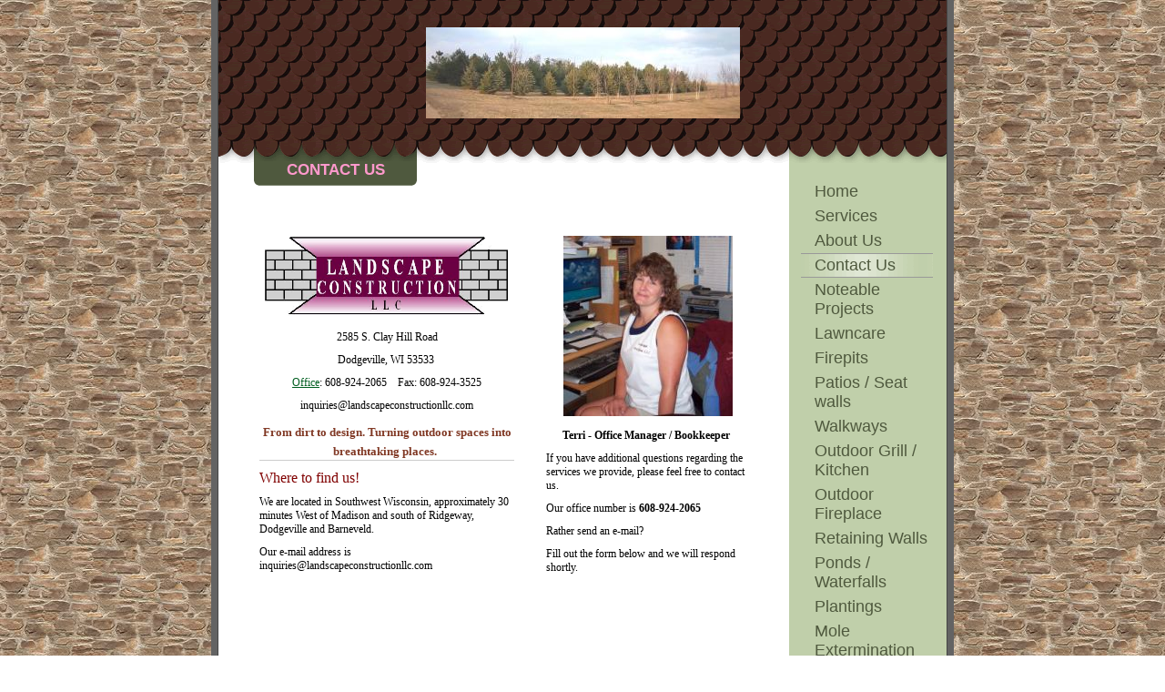

--- FILE ---
content_type: text/html
request_url: http://landscapeconstructionllc.com/contact_us
body_size: 8543
content:
<!DOCTYPE html PUBLIC "-//W3C//DTD XHTML 1.0 Strict//EN" "http://www.w3.org/TR/xhtml1/DTD/xhtml1-strict.dtd">
<html xmlns="http://www.w3.org/1999/xhtml" xmlns:php="http://php.net/xsl" xmlns:exslt="http://exslt.org/common" lang="en"><head xmlns=""><meta http-equiv="Content-Type" content="text/html; charset=utf-8"><meta http-equiv="X-UA-Compatible" content="IE=7"><meta name="Generator" content="Site Solution - lunarlander"><meta name="DESCRIPTION" id="mDescription" content="  2585 S. Clay Hill RoadDodgeville, WI 53533 Office: 608-924-2065    Fax: 608-924-3525inquiries@landscapeconstructionllc.com From dirt to design. Turning outdoor spaces into breathtaking places.  Where to find us!We are located in Southwest Wisconsin, appr"><meta name="KEYWORDS" id="mKeywords" content="Construction, Landscape Construction LLC, Contact Us, 2585 S Clay Hill Road, Dodgeville, WI"><link rel="stylesheet" type="text/css" media="screen" id="globalCSS" href="https://s.turbifycdn.com/lm/lib/smb/css/hosting/yss/v2/mc_global.188904.css"><link rel="stylesheet" type="text/css" media="screen" id="themeCSS" href="https://s.turbifycdn.com/lm/themes/yhoo/ga/arbor/stone/palette1/4.0.4/en-us/theme.css"><link rel="stylesheet" type="text/css" media="screen" id="extensionsCSS" href="https://s.turbifycdn.com/lm/lib/smb/assets/hosting/yss/extensions/css/mc_yss_extensions.188860.css"><style type="text/css">
/*@@@@@@@@@@@@@@@@@@@@@@@@@@@@@@@@@@@@@@@@@@@@@@@@@@@@@@@@@@
WARNING: THESE RULES ARE ALSO FOUND IN THE FORM BUILDER PAGE 
@@@@@@@@@@@@@@@@@@@@@@@@@@@@@@@@@@@@@@@@@@@@@@@@@@@@@@@@@@*/
/* should go in dialog.css - fix for IE6 :hover */
#yssDialog_Edit-Control .multiOptEditor a:hover {background:50% 50%;}
/*******************************  Styles for the form on the page  *******************************/
.form .formSuccessAlert, 
.form .formErrorAlert {padding:10px 0 10px 35px;min-height:30px;_height:30px}
.form .formSuccessAlert {background:url(http://l.yimg.com/ln/assets/i/nt/ic/ut/bsc/info28_1.gif) 0 5px no-repeat;}
.form .formErrorAlert {background:url(http://l.yimg.com/ln/assets/i/nt/ic/ut/bsc/warn28_1.gif) 0 5px no-repeat;}
.form .formErrorAlert p {margin-bottom:5px !important;}
.form {padding:20px .5em 20px 1.5em;zoom:1;position:relative;}
.form .formElement {position:relative;zoom:1;}
.form p {margin:3px 0 0 !important;}
.form .control {margin-bottom:0 !important;_position:relative;}
.form .control button.fe_submit, 
.form .control button.btn_bg_calendar {*margin-left:5px !important;}
.form label {display:block;margin:0 0 1em;font-weight:bold;}
.form fieldset {margin-top:-6px;*margin-top:-4px;}
.form fieldset label {font-weight:normal;margin:0 0 .5em;}
.form fieldset input {width:auto;margin:0 .5em 0 0 !important;vertical-align:text-bottom;*vertical-align:middle;}
.form fieldset button {margin:10px auto;}
/* Less pixels for Firefox than for other browsers */
.form button.fe_reset {margin-left:27px;}
.form button.fe_reset,x:-moz-any-link {margin-left:17px;} 
.form input,
.form textarea {width:97%;_width:95%;margin:0;max-width:300px;}
.form select {width:100%;max-width:300px;}
.form .ft {max-width:300px;text-align:center;margin:2.5em 0;}
.form .ft input {width:auto;margin:0 5px;padding:.2em .7em;}
.form .customPhone input,
.form .customDate input,
.form .customDate select {display:block;width:100%;margin:0 5px 5px 0;}
.form .customPhone label,
.form .customDate label {float:left;width:50px;margin-right:10px;}
.form .customDate label.month,
.form .customDate label.day {width:48px;}
.form .customDate label.year {width:60px;}
.form .customAddress .city {float:left;width:67%;max-width:210px;}
.form .customAddress .zipCode {float:left;width:30%;max-width:90px;}
.form .customAddress input {width:97%;margin:0 0 .5em 0;display:block;} 
.form .clearIt {clear:left;}
/* required fields */
em.fe_required,
em.fe_error {position:absolute;left:-1em;top:-3px;font-weight:bold;font-size:1.6em;width:.8em;font-style:normal;text-align:center;}
div.fe_error input.fe_required,
div.fe_error textarea.fe_required {outline:2px solid yellow;background:#ffffaa;}
/* hidding the select because of IE6 (windowed element) */
.overlayOn select {visibility:hidden;}
/* kills inheritance from .module (which is styled in some templates) */
.form .module {border:0 !important;padding:0 !important; background:none !important;margin:0 0 1.5em !important;}
/* to reduce the gap above the pargaraphs in admin mode */

#formmasks .actionBtn {cursor:pointer;}
/* bug #2759399 */
.form textarea[rows="3"] {max-height:3.7em;}
.form textarea[rows="4"] {max-height:4.7em;}
.form textarea[rows="5"] {max-height:5.7em;}
.form textarea[rows="6"] {max-height:6.7em;}
.form textarea[rows="7"] {max-height:7.7em;}
.form textarea[rows="8"] {max-height:8.7em;}
.form textarea[rows="9"] {max-height:9.7em;}
.form textarea[rows="10"] {max-height:10.7em;}
.form textarea[rows="11"] {max-height:11.7em;}
.form textarea[rows="12"] {max-height:12.7em;}
.form textarea[rows="13"] {max-height:13.7em;}
.form textarea[rows="14"] {max-height:14.7em;}
.form textarea[rows="15"] {max-height:15.7em;}
.form textarea[rows="16"] {max-height:16.7em;}
.form textarea[rows="17"] {max-height:17.7em;}
.form textarea[rows="18"] {max-height:18.7em;}
.form textarea[rows="19"] {max-height:19.7em;}
.form textarea[rows="20"] {max-height:20.7em;}

/*****************************  Calendar starts *****************************/
/*
Copyright (c) 2009, Yahoo Inc. All rights reserved.
Code licensed under the BSD License:
http://developer.yahoo.net/yui/license.txt
version: 2.7.0
*/
/* TJK */
/* so clicking on the right hand side of it close the calendar */
.wgt_calendar_box {width:12em;} 
.yui-calcontainer a.calnavleft,
.yui-calcontainer a.calnavright {
    background:url(http://wh.lumcs.com/i/us/wh/gr/ast/d_adfe/galaga_calendar_arrows_1.gif) no-repeat; 
	width:25px; 
	height:15px; 
    top:0;
    bottom:0;
    cursor:pointer;
}
/* Fixing calendar widget in IE6 as it created issue with the iframe (layout and clickability) */
.wgt_calendar_box .underlay,
.wgt_calendar_box form {display:none;}
.wgt_calendar_box {z-index:3;}
.wgt_calendar_box .module {background:none;}
.wgt_calendar_iframe {z-index:5;}
.yui-calcontainer a.calnavleft {left:-10px;margin-left:.4em;background-position:-73px 0;}
.yui-calendar a.calnavright {right:-10px;margin-right:.4em;background-position:-98px 0 !important;}
/* TJK */
.yui-calcontainer {position:relative;float:left;_overflow:hidden;font-size:.8em;}
.yui-calcontainer iframe {position:absolute;border:none;margin:0;padding:0;z-index:0;width:100%;height:100%;left:0;top:0;}
.yui-calcontainer iframe.fixedsize {width:50em;height:50em;top:-1px;left:-1px;}
.yui-calcontainer.multi .groupcal{z-index:1;float:left;position:relative;}
.yui-calcontainer .title{position:relative;z-index:1;}
.yui-calcontainer .close-icon {position:absolute;z-index:1;text-indent:-10000em;overflow:hidden;}
.yui-calendar{position:relative;}
.yui-calendar .calnavleft {position:absolute;z-index:1;text-indent:-10000em;overflow:hidden;}
.yui-calendar .calnavright{position:absolute;z-index:1;text-indent:-10000em;overflow:hidden;}
.yui-calendar .calheader{position:relative;width:100%;text-align:center;}
.yui-calcontainer .yui-cal-nav-mask {position:absolute;z-index:2;margin:0;padding:0;width:100%;height:100%;_width:0;_height:0;left:0;top:0;display:none;}
.yui-calcontainer .yui-cal-nav{position:absolute;z-index:3;top:0;display:none;}
.yui-calcontainer .yui-cal-nav .yui-cal-nav-btn{display:-moz-inline-box;display:inline-block;}
.yui-calcontainer .yui-cal-nav .yui-cal-nav-btn button  {display:block;*display:inline-block;*overflow:visible;border:none;background-color:transparent;cursor:pointer;}
.yui-calendar .calbody a:hover {background:inherit;}
p#clear{clear:left;padding-top:10px;}
.yui-calcontainer{background-color:#f2f2f2;border:1px solid #808080;padding:10px;}
.yui-calcontainer.multi{padding:0 5px 0 5px;}
.yui-calcontainer.multi .groupcal{background-color:transparent;border:none;padding:10px 5px 10px 5px;margin:0;}
.yui-calcontainer .title{/*background:url(../../../../assets/skins/sam/sprite.png) repeat-x 0 0;*/border-bottom:1px solid #ccc;font:100% sans-serif;color:#000;font-weight:bold;height:auto;padding:.4em;margin:0 -10px 10px -10px;top:0;left:0;text-align:left;}
.yui-calcontainer.multi .title{margin:0 -5px 0 -5px;}
.yui-calcontainer.withtitle{padding-top:0;}
.yui-calendar{border-spacing:0;border-collapse:collapse;font:100% sans-serif;text-align:center;margin:0;}
.yui-calendar .calhead {background:transparent;border:none;vertical-align:middle;padding:0;}
.yui-calendar .calheader {background:transparent;font-weight:bold;padding:0 0 .6em 0;text-align:center;}.yui-calendar .calheader img{border:none;}
.yui-calendar .calweekdayrow{height:2em;}
.yui-calendar .calweekdayrow th{padding:0;border:none;}
.yui-calendar .calweekdaycell{color:#000;font-weight:bold;text-align:center;width:2em;}
.yui-calendar .calfoot{background-color:#f2f2f2;}
.yui-calendar .calrowhead,.yui-calendar .calrowfoot {color:#a6a6a6;font-size:85%;font-style:normal;font-weight:normal;border:none;}
.yui-calendar .calrowhead{text-align:right;padding:0 2px 0 0;}
.yui-calendar .calrowfoot{text-align:left;padding:0 0 0 2px;}
.yui-calendar td.calcell{border:1px solid #ccc;background:#fff;padding:1px;height:1.6em;line-height:1.6em;text-align:center;white-space:nowrap;}
.yui-calendar td.calcell a{color:#06c;display:block;height:100%;text-decoration:none;}
.yui-calendar td.calcell.today{background-color:#000;}
.yui-calendar td.calcell.today a{background-color:#fff;}
.yui-calendar td.calcell.oom{background-color:#ccc;color:#a6a6a6;cursor:default;}
.yui-calendar td.calcell.selected{background-color:#fff;color:#000;}
.yui-calendar td.calcell.selected a{background-color:#b3d4ff;color:#000;}
.yui-calendar td.calcell.calcellhover{background-color:#426fd9;color:#fff;cursor:pointer;}
.yui-calendar td.calcell.calcellhover a{background-color:#426fd9;color:#fff;}
.yui-calendar td.calcell.previous{color:#e0e0e0;}
.yui-calendar td.calcell.restricted{text-decoration:line-through;}
.yui-calendar td.calcell.highlight1{background-color:#cf9;}
.yui-calendar td.calcell.highlight2{background-color:#9cf;}
.yui-calendar td.calcell.highlight3{background-color:#fcc;}
.yui-calendar td.calcell.highlight4{background-color:#cf9;}
.yui-calendar a.calnav{border:1px solid #f2f2f2;padding:0 4px;text-decoration:none;color:#000;zoom:1;}
.yui-calendar a.calnav:hover {cursor:pointer;}
.yui-calcontainer .yui-cal-nav-mask {background-color:#000;opacity:.25;filter:alpha(opacity=25);}
.yui-calcontainer .yui-cal-nav {font-family:arial,helvetica,clean,sans-serif;font-size:93%;border:1px solid #808080;left:50%;margin-left:-7em;width:14em;padding:0;top:2.5em;background-color:#f2f2f2;}
.yui-calcontainer.withtitle .yui-cal-nav{top:4.5em;}
.yui-calcontainer.multi .yui-cal-nav{width:16em;margin-left:-8em;}
.yui-calcontainer .yui-cal-nav-y,
.yui-calcontainer .yui-cal-nav-m,
.yui-calcontainer .yui-cal-nav-b {padding:5px 10px 5px 10px;}
.yui-calcontainer .yui-cal-nav-b {text-align:center;}
.yui-calcontainer .yui-cal-nav-e {margin-top:5px;padding:5px;background-color:#EDF5FF;border-top:1px solid black;display:none;}
.yui-calcontainer .yui-cal-nav label {display:block;font-weight:bold;}
.yui-calcontainer .yui-cal-nav-mc {width:100%;_width:auto;}
.yui-calcontainer .yui-cal-nav-y input.yui-invalid{background-color:#FFEE69;border:1px solid #000;}
.yui-calcontainer .yui-cal-nav-yc {width:4em;}
.yui-calcontainer .yui-cal-nav .yui-cal-nav-btn {border:1px solid #808080;background-color:#ccc;margin:auto .15em;}
.yui-calcontainer .yui-cal-nav .yui-cal-nav-btn button{padding:0 8px;font-size:93%;line-height:2;*line-height:1.7;min-height:2em;*min-height:auto;color:#000;}
.yui-calcontainer .yui-cal-nav .yui-cal-nav-btn.yui-default {border:1px solid #304369;background-color:#426fd9;}
.yui-calcontainer .yui-cal-nav .yui-cal-nav-btn.yui-default button{color:#fff;}

/*****************************  Calendar ends  *****************************/

/***************************  Clock Calendar/Widget  ***********************/
/* styling the selects in the widget for different browsers */
.wgt_clock select {width:4.2em !important;*width:2.85em !important;}
.wgt_clock select.wgt_clock_4ch {width:6.2em !important;*width:4.65em !important;margin-right:6px;}
.wgt_clock select,x:-moz-any-link {width:3.2em !important;} /* for Firefox 2 */
.wgt_clock select.wgt_clock_4ch,x:-moz-any-link {width:5.4em !important;} /* for Firefox 2 */
.wgt_clock select,x:-moz-any-link,x:default {width:4.2em !important;} /* for Firefox 3 */
.wgt_clock select.wgt_clock_4ch,x:-moz-any-link,x:default {width:6.2em !important;} /* for Firefox 3 */

.wgt_calendar {margin-bottom:10px 0 !important;}
/* button in the widget (with the calendar pick) */
/* calendar icon */
.btn_bg_calendar span.s4 span {background:url(http://wh.lumcs.com/i/us/wh/gr/ast/d_adfe/galaga_calendar_arrows_1.gif) no-repeat -52px 0;position:relative;vertical-align:middle;left:5px;top:0;font-size:19px;padding-left:21px;overflow:hidden;zoom:1;}
.btn_bg_calendar span.s4 b {vertical-align: middle;}
        
   </style><script type="text/javascript" src="https://yui-s.yahooapis.com/2.7.0/build/utilities/utilities.js"></script><script type="text/javascript" src="https://s.turbifycdn.com/ln/assets/lib/common/widgets/2/container/container_2.1.0.js"></script><script type="text/javascript">
            var $D  =  YAHOO.util.Dom;
            var $E  =  YAHOO.util.Event;
            var $A  =  YAHOO.util.Anim;
            var $M  =  YAHOO.util.Motion;
            var $EA =  YAHOO.util.Easing;
            var $DD =  YAHOO.util.DD;
            var $C  =  YAHOO.util.Connect;
            var $   =  $D.get;

            YAHOO.namespace ("Smb.Asteroids.Logger");
            YAHOO.Smb.Asteroids.Logger = {
                Log : function(e) {
                    if (typeof console !== 'undefined') {
                        console.log(e);
                    }
                }
            }
            var $LOG = YAHOO.Smb.Asteroids.Logger.Log;
        </script><title>Landscape Construction LLC - Contact Us</title></head><body class="lo_layout2wt"><div id="body"><div id="doc" class=""><div xmlns="" id="hd"><style>
		blockquote {margin-right:0;padding-right:0}
	</style><div id="hContent"><div id="headerContent" class="editorWrap"><div id="headerZoneElement" class="editable rte flexContent" rel="itemGuid.sit.hc.001"><h1><img class="yssDKImg yssImg yssImgC yssAstImg_itemGuid.4f6a289e5617c7.41542533_1280X371 yssDKImg_alignNone" src="/assets/images/Nursery_Photos_006-1.80121453_logo.jpg" alt="" width="345" height="100" border="0" /></h1></div></div></div><div id="hMisc"><div class="contactInfoContainer" style="width:auto;height:auto"><p class="vcard"><span class="fn org"><span class="organization-name">Landscape Construction LLC</span></span><br><span class="adr"><span class="street-address">2585 S Clay Hill Road</span><br><span class="locality">Dodgeville</span><span class="separator">, </span><span class="region">WI</span> <span class="postal-code">53533</span><br><span class="country-name">United States</span></span><span class="phoneNumbers"><br><span class="tel"><span class="type">ph: </span>608-924-2065</span><br><span class="tel"><span class="type">fax: </span>608-924-3525</span></span><br><span class="mailtoWrapper"><a class="email" href="mailto:inquiries@landscapeconstructionllc.com">inquirie<wbr>s<wbr>@landscap<wbr>econstruc<wbr>tionllc<wbr>.com</a></span></p></div></div></div><div id="wrapper" class="navpos_east"><div xmlns="" id="navigation" class="tglsty_arrow sub_static"><ul id="mainNav" role="navigation"><li class="mainNav "><a href="/home">Home</a><ul class="subNav"><li><a href="/home/spring_plant_sale">Spring Plant Sale</a></li> <li><a href="/home/field_plants">Field Plants</a></li> <li><a href="/home/diggingdelivery">Digging/Delivery</a></li> </ul></li> <li class="mainNav "><a href="/services">Services</a></li> <li class="mainNav "><a href="/about_us">About Us</a></li> <li class="mainNav active"><a href="/contact_us">Contact Us</a></li> <li class="mainNav "><a href="/noteable_projects">Noteable Projects</a></li> <li class="mainNav "><a href="/lawncare">Lawncare</a></li> <li class="mainNav "><a href="/firepits">Firepits</a></li> <li class="mainNav "><a href="/patios__seat_walls">Patios / Seat walls</a></li> <li class="mainNav "><a href="/walkways">Walkways</a></li> <li class="mainNav "><a href="/outdoor_grill__kitchen">Outdoor Grill / Kitchen</a></li> <li class="mainNav "><a href="/outdoor_fireplace">Outdoor Fireplace</a></li> <li class="mainNav "><a href="/retaining_walls">Retaining Walls</a></li> <li class="mainNav "><a href="/ponds__waterfalls">Ponds / Waterfalls</a></li> <li class="mainNav "><a href="/plantings">Plantings</a></li> <li class="mainNav "><a href="/mole_extermination">Mole Extermination</a></li> <li class="mainNav "><a href="/snowplowing">Snowplowing</a></li> </ul></div><div xmlns="" id="bd"><div id="pageName"><div id="pageNameContent" class="editorWrap"><div id="pageNameZoneContent" class="editable rte flexContent" rel="itemGuid.pgName.pageGuid.contact.001"><h2><font color="#ff99cc">Contact Us</font></h2></div></div></div><div id="zWrap"><div id="zA"><div id="zA-widget-layout-wrap" class="widget-layout-wrap " rel=""><div class="modWrap"><p> </p><p> <img class="yssImg yssImgE" src="assets/images/image.93133423_std.jpg" height="90" width="271" /></p><p style="text-align: center" align="center">2585 S. Clay Hill Road</p><p style="text-align: center" align="center">Dodgeville, WI 53533 </p><p style="text-align: center" align="center"><a id="GVLINK_1_0_0" href="/contact_us/admin/#" class="GVAdLink">Office</a>: 608-924-2065    Fax: 608-924-3525</p><p style="text-align: center" align="center">inquiries@landscapeconstructionllc.com </p><h3 style="text-align: center" align="center"><font size="2"><strong>From dirt to design.</strong> </font><strong><font size="2">Turning outdoor spaces into breathtaking places.</font></strong>  </h3><p style="line-height: normal"><font style="line-height: normal" color="#800000" size="3">Where to find us!</font></p><p style="text-align: left" align="left">We are located in Southwest Wisconsin, approximately 30 minutes West of  Madison and south of Ridgeway, Dodgeville and Barneveld. </p><p>Our e-mail address is inquiries@landscapeconstructionllc.com</p></div></div></div><div id="zB"><div id="zB-widget-layout-wrap" class="widget-layout-wrap " rel=""><div class="modWrap"><p style="text-align: center" align="center"> </p><p style="text-align: center" align="center"> <img class="yssImg yssImgA" src="assets/images/Terri_012.217113420_std.jpg" height="198" width="186" /></p><p style="text-align: center" align="center"><strong>Terri - Office Manager /  Bookkeeper</strong></p><p>If you have  additional questions regarding the services we provide, please feel free  to contact us.  </p><p style="text-align: left" align="left">Our office number is <strong>608-924-2065</strong></p><p>Rather send an e-mail?  </p><p>Fill out the form below and we will  respond shortly.</p><p style="text-align: left" align="left"> </p><style>
            .buttons { text-align:left;position:relative;top:0;left:0;width:160px;margin:0 auto; }
            #update-button-wrapper { position:absolute;left:0;top:0;margin-left:0; }
            #cancel-button-wrapper { position:absolute;right:0;top:0;margin-left:0; }

            #errorMapContainer {width:100%;margin-bottom:10px;display:none;}

            #mapAlertContainer {margin:0;padding-top:10px;float:left;position:relative;display:none;background:#fff;}
            #mapFailureBlock {padding:10px;}
            #mapFailureBlock img {float:left;position:relative;}
            #mapFailureBlock .errorContent {margin-left:45px;color:#000;}
            #mapFailureBlock .toolbar-btn, .toolbar-btn-size-M{margin:10px auto 10px auto;cursor:pointer;}

            #mapOverlay {display:none; -moz-opacity:0.5; filter:alpha(opacity=50);opacity:0.5;position:absolute; top:0; left:0; background-color:#000000}
            #mapButton {display:none;position:absolute;cursor:pointer;}
            #mapZone {margin-top:20px; margin-bottom:30px; position:relative;}

            #mapNoDisplay {text-align:left;position:relative;top:0;left:0;margin:10px auto;min-height:30px}
            #mapNoDisplay .toolbar-btn {cursor:pointer;}
            #bd #zB #mapZone{min-height:250px;}

        </style></div></div></div><div id="zC"><div id="zC-widget-layout-wrap" class="widget-layout-wrap " rel=""><div class="modWrap"><p style="text-align: center" align="center"> </p><div id="mcontainer_zC.1" class="module_container module_app_contact_us"><form id="mbdcontainer_zC.1" class="module_bd_container form"><div class="displayNone formAlertContainer" id="mbdcontainer_zC.1_AlertContainer"></div><input type="hidden" id="mbdcontainer_zC.1_EmailAddress" name="emailAddress" value="inquiries@landscapeconstructionllc.com"><input type="hidden" id="mbdcontainer_zC.1_Crumb" name=".crumb" value="16758279863bPA2tbWFhaSN_8C8kNQ3Nr4ZbA-"><input type="hidden" id="mbdcontainer_zC.1_JSONPayload" name="json_payload" value=""><input type="hidden" id="mbdcontainer_zC.1_FormDataName" name="formDataName" value=""><input type="hidden" id="mbdcontainer_zC.1_FormDescription" name="formDescription" value="Main customer contact form"><input type="hidden" id="mbdcontainer_zC.1_FormGuid" name="formGuid" value="itemRecordGuid.4a72e97e25b8c3.83213357"><div id="module_itemRecordGuid.4a72e97e25b8c3.83213358" class="module formElement "><em id="mf_itemGuid.4a72e97e25b524.47291710_req" class="fe_required">*</em><label id="mf_itemGuid.4a72e97e25b524.47291709" class="modfield label 
                editable flexContent rte_limited_a" rel="itemGuid.4a72e97e25b524.47291709" for="itemGuid.4a72e97e25b524.47291710_field">First Name:</label><input name="itemGuid.4a72e97e25b524.47291710" class="fe_ctrl_input fe_kind_profileFirstName fe_entity_profile fe_datatype_name fe_required" id="itemGuid.4a72e97e25b524.47291710_field" type="text" maxlength="255"></div><div id="module_itemRecordGuid.4a72e97e25b8c3.83213359" class="module formElement "><em id="mf_itemGuid.4a72e97e25b524.47291713_req" class="fe_required">*</em><label id="mf_itemGuid.4a72e97e25b524.47291712" class="modfield label 
                editable flexContent rte_limited_a" rel="itemGuid.4a72e97e25b524.47291712" for="itemGuid.4a72e97e25b524.47291713_field">Last Name:</label><input name="itemGuid.4a72e97e25b524.47291713" class="fe_ctrl_input fe_kind_profileLastName fe_entity_profile fe_datatype_surname fe_required" id="itemGuid.4a72e97e25b524.47291713_field" type="text" maxlength="255"></div><div id="module_itemRecordGuid.4a72e97e25b8c3.83213360" class="module formElement "><em id="mf_itemGuid.4a72e97e25b524.47291716_req" class="fe_required">*</em><label id="mf_itemGuid.4a72e97e25b524.47291715" class="modfield label 
                editable flexContent rte_limited_a" rel="itemGuid.4a72e97e25b524.47291715" for="itemGuid.4a72e97e25b524.47291716_field">Email:</label><input name="itemGuid.4a72e97e25b524.47291716" class="fe_ctrl_input fe_kind_profileEmail fe_entity_profile fe_datatype_email fe_required fe_valid_email" id="itemGuid.4a72e97e25b524.47291716_field" type="text" maxlength="255"></div><div id="module_itemRecordGuid.4a72e97e25b8c3.83213361" class="module formElement "><em id="mf_itemGuid.4a72e97e25b524.47291719_req" class="fe_required">*</em><label id="mf_itemGuid.4a72e97e25b524.47291718" class="modfield label 
                editable flexContent rte_limited_a" rel="itemGuid.4a72e97e25b524.47291718" for="itemGuid.4a72e97e25b524.47291719_field">Mobile Phone:</label><input name="itemGuid.4a72e97e25b524.47291719" class="fe_ctrl_input fe_kind_profileMobilePhone fe_entity_profile fe_datatype_phone fe_required" id="itemGuid.4a72e97e25b524.47291719_field" type="text" maxlength="25"></div><div id="module_itemRecordGuid.4a72e97e25b8c3.83213362" class="module formElement "><label id="mf_itemGuid.4a72e97e25b524.47291721" class="modfield label 
                editable flexContent rte_limited_a" rel="itemGuid.4a72e97e25b524.47291721" for="itemGuid.4a72e97e25b524.47291722_field">Comments:</label><textarea name="itemGuid.4a72e97e25b524.47291722" class="fe_ctrl_textarea fe_kind_feedbackComment fe_entity_feedback fe_datatype_msg fe_required" id="itemGuid.4a72e97e25b524.47291722_field" cols="30" rows="15"></textarea></div><div id="module_itemRecordGuid.4a72e97e25b8c3.83213363" class="module formElement "><label id="mf_itemGuid.4a72e97e25b524.47291724" class="modfield label 
                editable flexContent rte_limited_a" rel="itemGuid.4a72e97e25b524.47291724" for="itemGuid.4a72e97e25b524.47291725_field">Company:</label><input name="itemGuid.4a72e97e25b524.47291725" class="fe_ctrl_input fe_kind_compCompany fe_entity_company fe_datatype_company" id="itemGuid.4a72e97e25b524.47291725_field" type="text" maxlength="255"></div><div id="module_itemRecordGuid.4a72e97e25b8c3.83213364" class="module formElement "><label id="mf_itemGuid.4a72e97e25b524.47291727" class="modfield label 
                editable flexContent rte_limited_a" rel="itemGuid.4a72e97e25b524.47291727" for="itemGuid.4a72e97e25b524.47291728_field">Submit Your Message:</label><fieldset xmlns:date="http://exslt.org/dates-and-times" class="fe_kind_submit"><button class="fe_submit yss-b btn_bg_fe" type="button"><span class="s1"><span class="s2"><span class="s3"><span class="s4">Submit</span></span></span></span></button><button class="fe_reset yss-b btn_bg_fe" type="reset"><span class="s1"><span class="s2"><span class="s3"><span class="s4">Reset</span></span></span></span></button></fieldset></div></form></div></div></div></div></div></div></div><div xmlns="" id="ft"><div id="fWrapper"><div id="fContent"><div id="footerContent" class="editorWrap"><div id="footerZoneElement" class="editable rte flexContent" rel="itemGuid.481214c2a17947.90682939.footerContent"><p>Copyright Landscape Construction LLC. All rights reserved. </p><p><a target="_top" href="https://www.turbify.com/hosting">Web Hosting by Turbify</a></p><p> </p></div></div></div><div id="fMisc"><div class="contactInfoContainer" style="width:auto;height:auto"><p class="vcard"><span class="fn org"><span class="organization-name">Landscape Construction LLC</span></span><br><span class="adr"><span class="street-address">2585 S Clay Hill Road</span><br><span class="locality">Dodgeville</span><span class="separator">, </span><span class="region">WI</span> <span class="postal-code">53533</span><br><span class="country-name">United States</span></span><span class="phoneNumbers"><br><span class="tel"><span class="type">ph: </span>608-924-2065</span><br><span class="tel"><span class="type">fax: </span>608-924-3525</span></span><br><span class="mailtoWrapper"><a class="email" href="mailto:inquiries@landscapeconstructionllc.com">inquirie<wbr>s<wbr>@landscap<wbr>econstruc<wbr>tionllc<wbr>.com</a></span></p></div></div><div id="fBadges"></div></div></div></div></div></body><script xmlns="" type="text/javascript"></script><script xmlns="" type="text/javascript" src="https://s.turbifycdn.com/lm/lib/extensions/js/turbify_ss_extensions_1675321208.js"></script><script xmlns="" type="text/javascript">
    YAHOO.namespace('Smb.Asteroids');
    var YSA = YAHOO.Smb.Asteroids;

    YSA.Nav = {
        isNavNorth : false,
        tmr : null,
        tmrInterval : 600,
        prevCloseNode : null,
        isFirstVisit : true,

        openSub : function(navNode) {
            $LOG('openSub');

            // Clear the timer if any, and if the previously opened subnav is still open (timeout expiration) 
            YSA.Nav.clearTimer();
            YSA.Nav.closePrevSubMenu();

            // For horizontal navigation, set the top position of sub-nav as the height of the 'trigger' element.
            if (YSA.Nav.isNavNorth) { 
                var subNavNode = navNode.getElementsByTagName('ul')[0];
                subNavNode.style.top = navNode.offsetHeight + 'px';
            }

            $D.addClass(navNode, 'opened');
            $D.addClass('admincontrols', 'displayNone');
        },
        closeSub : function(navNode) {
            $LOG('closeSub');
            YSA.Nav.clearTimer();
            YSA.Nav.prevCloseNode = navNode;
            YSA.Nav.tmr = setTimeout(function() { YSA.Nav.hideSub(navNode); }, YSA.Nav.tmrInterval); 
        },
        hideSub : function(navNode) {
            YSA.Nav.clearTimer();
    
            // For key board accessibility, the active sub menu is display:block., not none. So giving -999 to move it off screen in hide mode
            if (YSA.Nav.isNavNorth && $D.hasClass(navNode, 'active')) {
                var subNavNode = navNode.getElementsByTagName('ul')[0];
                subNavNode.style.top = '-999px'; 
            }
            $D.removeClass(navNode, 'opened');
            $D.removeClass('admincontrols', 'displayNone');
        },
        closePrevSubMenu : function() {
            if (YSA.Nav.prevCloseNode) {
                $LOG('Closing previous sub nav');
                YSA.Nav.hideSub(YSA.Nav.prevCloseNode);
                YSA.Nav.prevCloseNode = null;
            }
        },
        isSubOpen : function(navNode) {
            return $D.hasClass(navNode, 'opened');
        },
        toggleSub : function(navNode) {
            var NAV = YSA.Nav;
            if (NAV.isSubOpen(navNode)) {
                NAV.closeSub(navNode);
            } else {
                NAV.openSub(navNode);
            }
        },
        mouseOverTrigger : function(e) {
            $LOG('mouseOverTrigger');
            YSA.Nav.openSub(this);
        },
        mouseOutTrigger : function(e) {
            $LOG('mouseOutTrigger');
            var target = $E.getTarget(e);
            var relatedTarget = $E.getRelatedTarget(e);
            $LOG(target);
            $LOG(relatedTarget);
            YSA.Nav.closeSub(this);
        },
        mouseOverMainNav : function(e) {
            $LOG('mouseOverMainNav');
            if (!$D.hasClass(this, 'trigger')) {
                YSA.Nav.closePrevSubMenu();
            }
        },
        toggleClicked : function(e) {
            $LOG('toggle clicked');
            $LOG(e);
            $E.stopEvent(e);
            YSA.Nav.toggleSub(this.parentNode);
        },
        clearTimer : function() {
            $LOG('Clearing Nav Timer');
            if (YSA.Nav.tmr) {
                clearTimeout(YSA.Nav.tmr);
            }
            YSA.Nav.tmr = null;
        },
        clearSubNavStyles : function() {
            /* For horizontal navigation, we set the 'top' of subNav to align it with the bottom of trigger
                Now if the user chage the template from ribbon, remove this inline style. Else this old inline value will take precedence! */ 
            var subNavNode;
            var navDiv = $('navigation');
            var triggers = $D.getElementsByClassName('trigger', '', navDiv);
            for (var el in triggers) {
                if (YAHOO.lang.hasOwnProperty(triggers, el)) {
                    subNavNode = triggers[el].getElementsByTagName('ul')[0];
                    subNavNode.style.top = '';
                }
            } 
        },
        initNavSettings : function() {
            var wrapperDiv = $('wrapper');
            YSA.Nav.isNavNorth = (wrapperDiv && $D.hasClass(wrapperDiv, 'navpos_north')) ? true : false; 
        },
        init : function() {
            // For the first visit, subscribe to the layout(template) change event
            // When user changes template from the ribbon, we need to re-init this JS, based on the new templates settings. 
            if (YSA.Nav.isFirstVisit) {
                YSA.Nav.isFirstVisit = false;
                if (YSA.UiMgr) {
                    YSA.UiMgr.Layout.onChange.eventObj.subscribe(
                        function() { YSA.Nav.init() });
                }
            } else {
                YSA.Nav.clearSubNavStyles();
            }

            YSA.Nav.initNavSettings();
            var navDiv = $('navigation');
            if (! $D.hasClass(navDiv, 'sub_dynamic')) {
                return;
            }
            YSA.Nav.initNavSettings();
            var triggers = $D.getElementsByClassName('trigger', '', navDiv);
            $E.on(triggers, 'mouseover', this.mouseOverTrigger);
            $E.on(triggers, 'mouseout', this.mouseOutTrigger);
            var toggles = $D.getElementsByClassName('toggle', 'a', navDiv);
            $E.on(toggles, 'click', this.toggleClicked);
            var triggers = $D.getElementsByClassName('mainNav', '', navDiv);
            $E.on(triggers, 'mouseover', this.mouseOverMainNav);
        }
    };
    $E.on(window, 'load', YSA.Nav.init, YSA.Nav, true); 
</script></html>


--- FILE ---
content_type: text/css
request_url: https://s.turbifycdn.com/lm/themes/yhoo/ga/arbor/stone/palette1/4.0.4/en-us/theme.css
body_size: 2109
content:
#zWrap{overflow:hidden;zoom:1}
 #zWrap dl.module_bd_container dd{margin:5px 0 30px 5%;width:95% !important}
 #zWrap dl.module_bd_container dl dd{margin:0 0 20px 20px;width:auto !important}
 #hd:after,#ft:after{content: ".";display:block;height:0;clear:both;overflow:hidden;visibility:hidden}
 #body,#hd,#pageName,#zA,#zB,#zC,#ft{zoom:1}
 #pageName {overflow:hidden;_overflow:visible;_overflow-x:hidden}
 /************************************
 Theme: Arbor - Derived From: Victoria
 ************************************/
 #bd{min-height:435px;_height:435px}
 #hd{min-height:120px;_height:120px}
 #ft{min-height:70px;_height:70px}
 #doc{position:relative;width:800px;padding:0 8px;margin:0 auto}
 #hd{float:left;width:100%}
 #hContent{padding:30px 45px 0 45px;zoom:1;overflow:hidden}
 #hMisc{height:50px}
 #hMisc *{display:none !important}
 #navigation{clear:both;float:right;width:145px;margin:10px 15px 125px 0;display:inline;}
 ul#mainNav a{zoom:1;display:block;padding:2px 0 2px 15px}
 #bd{float:left;width:535px;margin-left:45px;margin-bottom:-100px;display:inline;position:relative;z-index:2}
 #pageName{width:179px;margin:-10px 0 30px -6px}
 #pageNameContent{padding:0 10px 7px 10px}
 #zB #mapZone{width:280px;height:240px}
 #zB #drivingDirectionsLnk{top:245px}
 #zC form#contactForm{width:180px}
 #ft{padding:165px 45px 20px 45px}
 #fContent{width:710px;overflow:hidden}
 #fMisc {overflow:hidden;*overflow:visible;overflow-x:hidden;width:710px;margin:10px 0 0 0}
 #fMisc br {float:left;*display:none;}
 p.vcard {text-indent:-10px;}
 p.vcard .org,p.vcard .adr,p.vcard .tel,p.vcard .mailtoWrapper {position:relative;padding-left:10px;background:url(https://turbifycdn.com/lm/themes/yhoo/ga/arbor/stone/palette1/4.0.4/en-us/images/bullet.png) 0 50% no-repeat;}
 p.vcard .org,p.vcard .street-address,p.vcard .extended-address,p.vcard .locality,p.vcard .postal-code,p.vcard .country-name,p.vcard .tel {padding-right:7px;}
 p.vcard .separator {margin-left:-7px;}
 p.vcard .mailtoWrapper {display:block;background:none}
 p.vcard .adr,p.vcard .country-name,p.vcard .tel,p.vcard .mailtoWrapper {white-space:nowrap}
 #hd {*float:none;}
 #pageName {*position:relative;}
 #body .sub_static #mainNav .subNav a {padding-left:25px;}
 #body .navpos_east a.toggle {top:1px !important;*top:4px !important;}
 
 
 /************************************
 Theme: Arbor - Derived From: Victoria
 ************************************/
 
 
 
 		#body  {
 			font-size: 12px;
 			font-family: Georgia, "Times New Roman", Times, serif;
 		}
 
 
 		#hd {
 			text-align: center;
 		}
 
 
 		#body h1 {
 			font-size: 30px;
 			font-weight:normal;
 		}
 
 
 		#body h2 {
 			font-size: 17px;
 			font-family: "Trebuchet MS",Arial, sans-serif;
 			text-transform: uppercase;
 			font-weight: bold;
 		}
 
 
 		#body h3 {
 			font-size: 18px;
 			font-weight: normal;
 		}
 
 
 		#body h4 {
 			font-weight: bold;
 			font-size: 12px;
 		}
 
 
 		#pageName {
 			text-align: center;
 		}
 		
 
 		#ft {
 			font-size: 11px;
 			font-family: "Trebuchet MS",Arial, sans-serif;
 		}
 
 
 
 		ul#mainNav li a:link,
 		ul#mainNav li a:visited {
 			font-size: 18px;
 			font-family: "Trebuchet MS",Arial, sans-serif;
 		}
 
 
 		body {
 			background-attachment: fixed;
 		}
 
 		#doc {
 			background-repeat: repeat-y;
 		}
 
 		#hContent {
 			background-repeat: repeat-y;
 			background-position: 0 100%;
 		}
 
 		#hMisc {
 			background-repeat: no-repeat;
 		}
 
 		#pageName {
 			background-repeat: no-repeat;
 			background-position: 0 100%;
 		}
 
 		#ft {
 			background-repeat: no-repeat;
 		}
 
 
         #doc {
 			border-bottom-width: 7px;
 			border-bottom-style: solid;
 		}
 
         ul#mainNav a {
 			border-top-width: 1px;
 			border-top-style: solid;
 			border-bottom-width: 1px;
 			border-bottom-style: solid;
 		}
 
         #zWrap h3 {
 			border-bottom-width: 1px;
 			border-bottom-style: solid;
 		}
 
 		ul#mainNav li.active a:link,
 		ul#mainNav li.active a:visited,
 		ul#mainNav li a:hover,
 		ul#mainNav li a:active,
 		ul#mainNav li a:focus {
 			border-top-width: 1px;
 			border-top-style: solid;
 			border-bottom-width: 1px;
 			border-bottom-style: solid;
 		}
 
 		#zB	#mapZone {
 			border-width: 1px;
 			border-style: solid;
 			_border-width: 0;
 		}
 
 		#zB #mapContainer {
 			_border-width: 1px;
 			_border-style: solid;
 		}
 
         #ft {
 			border-bottom-width: 1px;
 			border-bottom-style: solid;
 		}
 
 
 		/* 
 		 * direction and color of the arrow (assuming arrow sprite)
 		 */
 		#body .toggle img {
 			background-position: -744px 0;
 		}
 
 		/* 
 		 * links for BOTH static and dynamic sub menus 
 		 * use this rule to group declarations common to the two different types of menus (static/dynamic)
 		 */
 		#body #mainNav .subNav a {
 			font-size: 14px;
 			font-family: "Trebuchet MS";
 			font-weight: normal;
 		}
 
 		#body .nav_hassub #mainNav .active a {
 			border-bottom-width: 0;
 		}
 
 		#body .sub_static #mainNav .subNav {
 			border-bottom-width: 1px;
 			border-bottom-style: solid;
 		}
 
 		/* 
 		 * :hover and selected (active) links for BOTH static and dynamic sub menus
 		 * they are both styled the same 
 		 */
 		#body #mainNav .subNav a:hover,
 		#body #mainNav .active-sub a {
 			font-size:14px;
 			font-family: "Trebuchet MS";
 			font-weight: normal;
 		}
 
 		/* 
 		 * links for static sub menus
 		 */
 		#body .sub_static #mainNav .subNav a {
 			border-top-width: 0;
 		}
 
 		#body .sub_dynamic #mainNav li a {
 			border-width: 0;
 		}
 
 		/*
 		 * to kill inheritance (background in flyout/dropdown)
 		 * removing background on As in sub menus 
 		 */
 
 
 
 /**************************************************************
 Theme: Arbor - Derived From: Victoria
 Layout: Layout 1 - Derived From: Layout 1 with Title
 **************************************************************/
 .lo_layout1 #pageName {display:none}
 .lo_layout1 #bd {margin-top:20px}
 
 
 /**************************************************************
 Theme: Arbor - Derived From: Victoria
 Layout: Layout 1 - Derived From: Layout 1 with Title
 **************************************************************/
 .lo_layout1 #hMisc {
 
 		}
 
 
 /**************************************************************
 Theme: Arbor - Derived From: Victoria
 Layout: Layout 1 with Title - Derived From: Layout 1 with Title
 **************************************************************/
 .lo_layout1 #zA, .lo_layout1wt #zA {width:535px}
 .lo_layout1 #zB, .lo_layout1wt #zB {float:left;width:285px}
 .lo_layout1 #zC, .lo_layout1wt #zC {float:right;width:215px}
 
 
 /**************************************************************
 Theme: Arbor - Derived From: Victoria
 Layout: Layout 1 with Title - Derived From: Layout 1 with Title
 **************************************************************/
 
 
 /**************************************************************
 Theme: Arbor - Derived From: Victoria
 Layout: Layout 2 with Title - Derived From: Layout 2 with Title
 **************************************************************/
 .lo_layout2wt #zA {float:left;width:280px}
 .lo_layout2wt #zB {float:right;width:220px}
 .lo_layout2wt #zC {clear:both;width:535px}
 .lo_layout2wt #zB #mapZone {width:215px;height:200px}
 .lo_layout2wt #zB #drivingDirectionsLnk {top:205px}
 .lo_layout2wt #zC form#contactForm {width:300px;margin-left:20px}
 
 
 /**************************************************************
 Theme: Arbor - Derived From: Victoria
 Layout: Layout 2 with Title - Derived From: Layout 2 with Title
 **************************************************************/
 
 
 /**************************************************************
 Theme: Arbor - Derived From: Victoria
 Layout: Layout 3 with Title - Derived From: Layout 3 with Title
 **************************************************************/
 .lo_layout3wt #zA, .lo_layout3wt #zB {float:left;width:310px;}
 .lo_layout3wt #zB {clear:left;}
 .lo_layout3wt #zC {width:190px;}
 .lo_layout3wt #zC {margin-left:340px;}
 .lo_layout3wt #zC,x:-moz-any-link {margin-left:35px;}
 .lo_layout3wt #zC,x:-moz-any-link,x:default {margin-left:340px;}
 .lo_layout3wt #zB #mapZone {width:290px;height:290px;}
 .lo_layout3wt #zB #drivingDirectionsLnk {top:295px;}
 .lo_layout3wt #zC form#contactForm {width:180px;}
 
 
 /**************************************************************
 Theme: Arbor - Derived From: Victoria
 Layout: Layout 3 with Title - Derived From: Layout 3 with Title
 **************************************************************/
 
 #body  {
 	color: #000000;
 }
 
 #hd {
 	color: #fdc689;
 }
 
 #body h3 {
 	color: #813925;
 }
 
 #hd h3 {
 	color: #fdc689;
 }
 
 #pageName {
 	color: #ffffff;
 }
 		
 #ft {
 	color: #ffffff;
 }
 
 #body a:link,
 #body a:visited {
 	color: #005e20;
 }
 
 #body a:hover,
 #body a:focus,
 #body a:active {
 	text-decoration: none;
 }
 
 #hd a:link,
 #hd a:visited {
 	color: #fdc689;
 	text-decoration: none;
 }
 				
 #ft a:link,
 #ft a:visited {
 	color: #fdc689;
 }
 
 #pageName a:link,
 #pageName a:visited {
 	color: #ffffff;
 }
 
 ul#mainNav li a:link,
 ul#mainNav li a:visited {
 	color: #4f593e;
 }
 
 html {
 	_background-image: none !important;
 	_background-color: transparent !important;
 }
 
 body {
 	background-image: url(https://turbifycdn.com/lm/themes/yhoo/ga/arbor/stone/palette1/4.0.4/en-us/images/body.jpg);
 }
 
 #doc {
 	background-image: url(https://turbifycdn.com/lm/themes/yhoo/ga/arbor/stone/palette1/4.0.4/en-us/images/doc.png);
 }
 
 #hContent {
 	background-color: #4b2e22;
 	background-image: url(https://turbifycdn.com/lm/themes/yhoo/ga/arbor/stone/palette1/4.0.4/en-us/images/hcontent.png);
 }
 
 #hMisc {
 	background-image: url(https://turbifycdn.com/lm/themes/yhoo/ga/arbor/stone/palette1/4.0.4/en-us/images/hmisc.png);
 }
 
 #pageName {
 	background-color: #4f593e;
 	background-image: url(https://turbifycdn.com/lm/themes/yhoo/ga/arbor/stone/palette1/4.0.4/en-us/images/pagename.png);
 }
 
 ul#mainNav li.active a:link,
 ul#mainNav li.active a:visited,
 ul#mainNav li a:hover,
 ul#mainNav li a:active,
 ul#mainNav li a:focus {
 	background-image: url(https://turbifycdn.com/lm/themes/yhoo/ga/arbor/stone/palette1/4.0.4/en-us/images/mainnava.png);
 }
 
 #bd {
 	background-color: #ffffff;
 }
 		
 #ft {
 	background-color: #525c42;
 	background-image: url(https://turbifycdn.com/lm/themes/yhoo/ga/arbor/stone/palette1/4.0.4/en-us/images/ft.png);
 }
 
 #doc {
 	border-bottom-color: #636363;
 }
 
 ul#mainNav a {
 	border-top-color: #c0cfaa;
 	border-bottom-color: #c0cfaa;
 }
 
 #zWrap h3 {
 	border-bottom-color: #cccccc;
 }
 
 ul#mainNav li.active a:link,
 ul#mainNav li.active a:visited,
 ul#mainNav li a:hover,
 ul#mainNav li a:active,
 ul#mainNav li a:focus {
 	border-top-color: #999999;
 	border-bottom-color: #999999;
 }
 
 #zB	#mapZone {
 	border-color: #999999;
 }
 
 #zB #mapContainer {
 	_border-color: #999999;
 }
 
 #ft {
 	border-bottom-color: #444444;
 }
 
 #body #mainNav .subNav a {
 	background-color: #C0CEAA;
 	color: #4F593E;
 }
 
 #body .sub_static #mainNav .subNav {
 	border-bottom-color: #999999;
 }
 
 #body #mainNav .subNav a:hover,
 #body #mainNav .active-sub a {
 	background-color: #D0DCBD;
 	color: #4F593E;
 }
 
 #body #mainNav .subNav a {
 	background-image: none; 
 }
  
 .lo_layout1 #hMisc {
 	background-image: url(https://turbifycdn.com/lm/themes/yhoo/ga/arbor/stone/palette1/4.0.4/en-us/images/hmisc_l1.png);
 }


--- FILE ---
content_type: text/css
request_url: https://s.turbifycdn.com/lm/lib/smb/assets/hosting/yss/extensions/css/mc_yss_extensions.188860.css
body_size: 1381
content:
* html img.yssImg_PNG { behavior: expres\sion( (this.runtimeStyle.behavior="none") && ( this.runtimeStyle.filter = "progid:DXImageTransform.Microsoft.AlphaImageLoader(src='" + this.src + "', sizingMethod='scale')", this.runtimeStyle.paddingTop = this.height, this.runtimeStyle.height = 0 ) ); overflow:hidden; }   #imgviewer-index { background:#333; text-align:left; padding:3px 0 3px 9px; min-height: 24px; _height: 24px; } .imgZoomInCtrl { position:absolute; background:transparent url(https://turbifycdn.com/lm/lib/smb/assets/hosting/yss/extensions/slideshow/zoom_sm_1.0.gif) no-repeat scroll 0%; width:26px; height:26px; z-index: 2; display:none; cursor:pointer; } #imgviewer-overlay { opacity: .8; filter: alpha(opacity=80); z-index: 3; background: #111; position: fixed; width: 100%; height: 100%; left: 0; top: 0; display: none; border: 0; } #imgviewer-overlay .iframe4IE { display:none; } * html #imgviewer-overlay .iframe4IE { display:block; width:100%; height:100%; border:0; position:absolute; top:0; left:0; visibility:visible; z-index:-1; filter:alpha(opacity=0); } #imgviewer-stage { height: 80%; width: 90%; font-family: "Trebuchet MS", Arial; background: #111; color: #ddd; border: 2px solid #999; z-index: 3; left: 50%; top: 50%; position: fixed; text-align: center; display: none; padding: 9px; } #imgviewer-stage #imgviewer-closeButton, #imgviewer-slideshow li img { cursor:pointer; } #imgviewer-stage #imgviewer-closeButton { float:right; text-decoration:none; color: #fff; background:transparent url(https://turbifycdn.com/lm/lib/smb/assets/hosting/yss/extensions/slideshow/close_2.2.gif) no-repeat scroll 0% 50%; display:inline; float:right; height:20px; margin:-25px 10px 0pt 0pt; width:20px; overflow: hidden; } #imgviewer-stage #imgviewer-closeButton:hover { background-position: 100% 50%; } #imageCell { position:relative; background: url(https://turbifycdn.com/lm/lib/smb/assets/hosting/yss/extensions/slideshow/loading_1.0.gif) no-repeat scroll 50% 50%; } #imageCell img { position:relative; top:50%; } #imgviewer-stage #imgviewer-closeButton span {margin-left: -100px;} #captionCell { position:absolute; bottom:9px; left:0; _left:9px; width: 100%; } #imgviewer-caption { background:#333; padding:10px; height: 55px; overflow: auto; text-align:left; font-size:.85em; margin-right:9px; margin-left:9px; _margin:0; } #imgviewer-slideshow { position: absolute; bottom: 70px; _bottom: 85px; left: 50%; margin-left: -93px; width: 186px; height: 61px; z-index: 4; background: url(https://turbifycdn.com/lm/lib/smb/assets/hosting/yss/extensions/slideshow/controls_ul_1.0.png) no-repeat; list-style: none; display:block; }  #imgviewer-slideshow.macBug {left:-1000em;}  #imgviewer-slideshow.macBug,x:-moz-any-link {left:50%; display:none;}  #imgviewer-slideshow.macBug,x:-moz-any-link,x:default {left:-1000em;display:block;}  #imgviewer-slideshow li { margin:0 1px; display:inline; list-style: none; } #imgviewer-slideshow li a { position: absolute; display: block; } #imgviewer-slideshow #slideshow-prev { left: 13px; top: 12px; } #imgviewer-slideshow #slideshow-prev, #imgviewer-slideshow #slideshow-prev img { width: 36px; height: 31px; _height: 36px; } #imgviewer-slideshow #slideshow-startstop { left: 70px; top: 7px; } #imgviewer-slideshow #slideshow-startstop, #imgviewer-slideshow #slideshow-startstop img { width: 46px; height: 41px; _height: 46px; } #imgviewer-slideshow .stopSlideShow { background:transparent url(https://turbifycdn.com/lm/lib/smb/assets/hosting/yss/extensions/slideshow/stop_1.0.png) no-repeat 5px 3px; } #imgviewer-slideshow #slideshow-next { left: 139px; top: 13px; } #imgviewer-slideshow #slideshow-next, #imgviewer-slideshow #slideshow-next img { width: 33px; height: 30px; _height: 35px; } #imgviewer-stage #imgviewer-stageImage { background: #111; } * html { background:url('about:blank') fixed; } * html body { height: 100%; } * html #imgviewer-overlay { position: absolute; top: expression(documentElement.scrollTop); } * html #imgviewer-stage { position: absolute; top: expression(documentElement.scrollTop + (this.parentNode.offsetHeight / 2)); } * html #imgviewer-slideshow { background: url(https://turbifycdn.com/lm/lib/smb/assets/hosting/yss/extensions/slideshow/controls_ul_ie_1.0.gif) no-repeat; } #imgviewer-stage.stage-on { display:block; } #body.ap { z-index:1; position: absolute; width: 100%; } #imgviewer-slideshow .dimmed { opacity: .6; filter: alpha(opacity=60); cursor: default; }     .ywp-find-on-page{ display:none !important } .ywp-info .ywp-thumbnail-img{ background: url("https://turbifycdn.com/pb/webplayer/0.9.32/img/themes/black-theme.png") no-repeat -278px -2512px transparent; } #swfproxy{ width: 1px !important; height: 1px !important; }